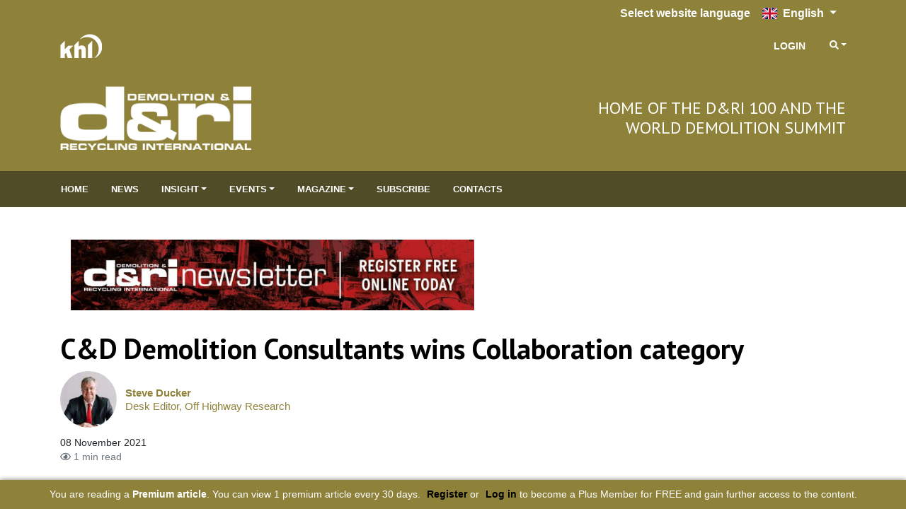

--- FILE ---
content_type: text/html; charset=utf-8
request_url: https://www.demolitionandrecycling.media/Ajax/RelatedArticlesWidget?articleID=8016104&brand=14
body_size: 207
content:

    <div class="row">
        <div class="col-12 mt-2 khl-article-block-title">
            <span class="text-primary h5 d-block border-bottom border-primary">Related Articles&#xA;</span>
        </div>
    </div>
    <div id="Related_Articles_Wrapper">
            <div class="row">
                <div class="col-12 related-article-item" data-articleid="8033002">
                    <div class="py-2 border-bottom">
                        <div class="row mx-n2">
                                <div class="col-12 px-2">
                                    <div class="khl-article-block-headline font-weight-bold h5">
                                        <a href="https://www.DemolitionandRecycling.media/news/the-2023-world-demolition-awards/8033002.article" >The 2023 World Demolition Awards</a>
                                    </div>
                                    <div class="khl-article-block-intro d-none d-sm-block">
                                            <div class="premium-content">Premium Content</div>
                                    </div>
                                </div>
                        </div>
                    </div>
                </div>
            </div>
            <div class="row">
                <div class="col-12 related-article-item" data-articleid="8031990">
                    <div class="py-2 border-bottom">
                        <div class="row mx-n2">
                                <div class="col-12 px-2">
                                    <div class="khl-article-block-headline font-weight-bold h5">
                                        <a href="https://www.DemolitionandRecycling.media/news/world-demolition-awards-shortlist-recycling-and-environmental/8031990.article" >World Demolition Awards shortlist - Recycling and Environmental</a>
                                    </div>
                                    <div class="khl-article-block-intro d-none d-sm-block">
                                            <div class="premium-content">Premium Content</div>
                                    </div>
                                </div>
                        </div>
                    </div>
                </div>
            </div>
            <div class="row">
                <div class="col-12 related-article-item" data-articleid="8031536">
                    <div class="py-2 border-bottom">
                        <div class="row mx-n2">
                                <div class="col-12 px-2">
                                    <div class="khl-article-block-headline font-weight-bold h5">
                                        <a href="https://www.DemolitionandRecycling.media/news/world-demolition-awards-shortlist-civils/8031536.article" >World Demolition Awards Shortlist: Civils</a>
                                    </div>
                                    <div class="khl-article-block-intro d-none d-sm-block">
                                            <div class="premium-content">Premium Content</div>
                                    </div>
                                </div>
                        </div>
                    </div>
                </div>
            </div>
            <div class="row">
                <div class="col-12 related-article-item" data-articleid="8112750">
                    <div class="py-2 border-bottom">
                        <div class="row mx-n2">
                                <div class="col-12 px-2">
                                    <div class="khl-article-block-headline font-weight-bold h5">
                                        <a href="https://www.DemolitionandRecycling.media/news/call-for-speakers-world-demolition-summit-2026-announced/8112750.article" >Call for speakers: World Demolition Summit 2026</a>
                                    </div>
                                    <div class="khl-article-block-intro d-none d-sm-block">
                                    </div>
                                </div>
                        </div>
                    </div>
                </div>
            </div>

    </div>


--- FILE ---
content_type: text/html; charset=utf-8
request_url: https://www.demolitionandrecycling.media/Ajax/ArticleListByPresentationRule?articleID=8016104&brand=14&presentation=2&amount=6&layout=1&lytics=0&moreurl=1
body_size: 1190
content:
            <div class="row khl-article-block py-2 mx-2n presentation-rule-widget">
                <div class="col-12 mt-2 khl-article-block-title px-2">
                        <a href="https://www.demolitionandrecycling.media/news" class="text-primary h5 d-block border-bottom border-primary">Latest news</a>
                </div>
                    <div class="col-12 col-md-6 col-lg-4 px-2">
                        <div class="py-2 h-100">
                            <div class="card h-100">
                                <div class="card-img-top">
                                    <div class="khl-article-block-image">
                                        <a href="https://www.demolitionandrecycling.media/news/conexpo-con-agg-up-to-date-news/8112679.article" >
                                                <img src="/images/270xany/index-20250724-212311-ConExpo-2.png"
                                                     alt=""
                                                     loading="lazy"
                                                     srcset="
                                                            /images/270xany/index-20250724-212311-ConExpo-2.png 270w,
                                                            /images/405x270/index-20250724-212311-ConExpo-2.png 405w,
                                                            /images/480x320/index-20250724-212311-ConExpo-2.png 480w,
                                                            /images/780x520/index-20250724-212311-ConExpo-2.png 780w
                                                            "
                                                     sizes="(min-width: 900px) 780px, (min-width: 768px) 480px, (min-width: 1024px) 270px, 405px" />
                                        </a>
                                    </div>
                                </div>
                                <div class="card-body">
                                    <div class="khl-article-block-headline font-weight-bold h5">
                                        <a href="https://www.demolitionandrecycling.media/news/conexpo-con-agg-up-to-date-news/8112679.article" >Conexpo-Con/Agg: the latest show news</a>                                        
                                    </div>
                                    <div class="khl-article-block-intro d-none d-sm-block">
                                            <div class="premium-content">Premium Content</div>
                                        Read our running-story on all exhibitor news and developments as we approach the year&#x2019;s biggest construction equipment show
                                    </div>
                                </div>
                                
                            </div>
                        </div>
                    </div>
                    <div class="col-12 col-md-6 col-lg-4 px-2">
                        <div class="py-2 h-100">
                            <div class="card h-100">
                                <div class="card-img-top">
                                    <div class="khl-article-block-image">
                                        <a href="https://www.demolitionandrecycling.media/news/call-for-speakers-world-demolition-summit-2026-announced/8112750.article" >
                                                <img src="/images/270xany/index-20250430-091723-summit11.jpg"
                                                     alt=""
                                                     loading="lazy"
                                                     srcset="
                                                            /images/270xany/index-20250430-091723-summit11.jpg 270w,
                                                            /images/405x270/index-20250430-091723-summit11.jpg 405w,
                                                            /images/480x320/index-20250430-091723-summit11.jpg 480w,
                                                            /images/780x520/index-20250430-091723-summit11.jpg 780w
                                                            "
                                                     sizes="(min-width: 900px) 780px, (min-width: 768px) 480px, (min-width: 1024px) 270px, 405px" />
                                        </a>
                                    </div>
                                </div>
                                <div class="card-body">
                                    <div class="khl-article-block-headline font-weight-bold h5">
                                        <a href="https://www.demolitionandrecycling.media/news/call-for-speakers-world-demolition-summit-2026-announced/8112750.article" >Call for speakers: World Demolition Summit 2026</a>                                        
                                    </div>
                                    <div class="khl-article-block-intro d-none d-sm-block">
                                        It&#x2019;s time to register and to send in submissions for this year&#x2019;s event in Madrid
                                    </div>
                                </div>
                                
                            </div>
                        </div>
                    </div>
                    <div class="col-12 col-md-6 col-lg-4 px-2">
                        <div class="py-2 h-100">
                            <div class="card h-100">
                                <div class="card-img-top">
                                    <div class="khl-article-block-image">
                                        <a href="https://www.demolitionandrecycling.media/news/john-deere-moves-overseas-manufacturing-to-the-us/8112715.article" >
                                                <img src="/images/270xany/index-20241022-171337-r4f140863rrd.jpg"
                                                     alt=""
                                                     loading="lazy"
                                                     srcset="
                                                            /images/270xany/index-20241022-171337-r4f140863rrd.jpg 270w,
                                                            /images/405x270/index-20241022-171337-r4f140863rrd.jpg 405w,
                                                            /images/480x320/index-20241022-171337-r4f140863rrd.jpg 480w,
                                                            /images/780x520/index-20241022-171337-r4f140863rrd.jpg 780w
                                                            "
                                                     sizes="(min-width: 900px) 780px, (min-width: 768px) 480px, (min-width: 1024px) 270px, 405px" />
                                        </a>
                                    </div>
                                </div>
                                <div class="card-body">
                                    <div class="khl-article-block-headline font-weight-bold h5">
                                        <a href="https://www.demolitionandrecycling.media/news/john-deere-moves-overseas-manufacturing-to-the-us/8112715.article" >John Deere moves overseas excavator manufacturing to the US</a>                                        
                                    </div>
                                    <div class="khl-article-block-intro d-none d-sm-block">
                                        Production of excavators relocated from Japan to new US$70 million factory in North Carolina, US
                                    </div>
                                </div>
                                
                            </div>
                        </div>
                    </div>
                    <div class="col-12 col-md-6 col-lg-4 px-2">
                        <div class="py-2 h-100">
                            <div class="card h-100">
                                <div class="card-img-top">
                                    <div class="khl-article-block-image">
                                        <a href="https://www.demolitionandrecycling.media/news/mobile-processing-systems-from-keestrack-at-conexpo/8112680.article" >
                                                <img src="/images/270xany/index-20260129-130159-Keestrack-K6-scalper.jpg"
                                                     alt=""
                                                     loading="lazy"
                                                     srcset="
                                                            /images/270xany/index-20260129-130159-Keestrack-K6-scalper.jpg 270w,
                                                            /images/405x270/index-20260129-130159-Keestrack-K6-scalper.jpg 405w,
                                                            /images/480x320/index-20260129-130159-Keestrack-K6-scalper.jpg 480w,
                                                            /images/780x520/index-20260129-130159-Keestrack-K6-scalper.jpg 780w
                                                            "
                                                     sizes="(min-width: 900px) 780px, (min-width: 768px) 480px, (min-width: 1024px) 270px, 405px" />
                                        </a>
                                    </div>
                                </div>
                                <div class="card-body">
                                    <div class="khl-article-block-headline font-weight-bold h5">
                                        <a href="https://www.demolitionandrecycling.media/news/mobile-processing-systems-from-keestrack-at-conexpo/8112680.article" >Mobile processing systems from Keestrack at ConExpo</a>                                        
                                    </div>
                                    <div class="khl-article-block-intro d-none d-sm-block">
                                        Will celebrate 30th anniversary of the K6 scalper, the first Keestrack machine on the market&#xA0;
                                    </div>
                                </div>
                                
                            </div>
                        </div>
                    </div>
                    <div class="col-12 col-md-6 col-lg-4 px-2">
                        <div class="py-2 h-100">
                            <div class="card h-100">
                                <div class="card-img-top">
                                    <div class="khl-article-block-image">
                                        <a href="https://www.demolitionandrecycling.media/news/terex-and-rev-gain-stockholder-approval-to-merge/8112654.article" >
                                                <img src="/images/270xany/index-20250818-164555-TFR-10-Anniversary18.png"
                                                     alt=""
                                                     loading="lazy"
                                                     srcset="
                                                            /images/270xany/index-20250818-164555-TFR-10-Anniversary18.png 270w,
                                                            /images/405x270/index-20250818-164555-TFR-10-Anniversary18.png 405w,
                                                            /images/480x320/index-20250818-164555-TFR-10-Anniversary18.png 480w,
                                                            /images/780x520/index-20250818-164555-TFR-10-Anniversary18.png 780w
                                                            "
                                                     sizes="(min-width: 900px) 780px, (min-width: 768px) 480px, (min-width: 1024px) 270px, 405px" />
                                        </a>
                                    </div>
                                </div>
                                <div class="card-body">
                                    <div class="khl-article-block-headline font-weight-bold h5">
                                        <a href="https://www.demolitionandrecycling.media/news/terex-and-rev-gain-stockholder-approval-to-merge/8112654.article" >Terex and Rev gain stockholder approval to merge</a>                                        
                                    </div>
                                    <div class="khl-article-block-intro d-none d-sm-block">
                                        Special meetings held by both companies receive stockholder approval to carry out planned merger&#xA0;
                                    </div>
                                </div>
                                
                            </div>
                        </div>
                    </div>
                    <div class="col-12 col-md-6 col-lg-4 px-2">
                        <div class="py-2 h-100">
                            <div class="card h-100">
                                <div class="card-img-top">
                                    <div class="khl-article-block-image">
                                        <a href="https://www.demolitionandrecycling.media/news/cde-systems-for-waste-recycling-to-be-showcased-at-conexpo/8112653.article" >
                                                <img src="/images/270xany/index-20260129-121938-Tony-Convery.JPG"
                                                     alt=""
                                                     loading="lazy"
                                                     srcset="
                                                            /images/270xany/index-20260129-121938-Tony-Convery.JPG 270w,
                                                            /images/405x270/index-20260129-121938-Tony-Convery.JPG 405w,
                                                            /images/480x320/index-20260129-121938-Tony-Convery.JPG 480w,
                                                            /images/780x520/index-20260129-121938-Tony-Convery.JPG 780w
                                                            "
                                                     sizes="(min-width: 900px) 780px, (min-width: 768px) 480px, (min-width: 1024px) 270px, 405px" />
                                        </a>
                                    </div>
                                </div>
                                <div class="card-body">
                                    <div class="khl-article-block-headline font-weight-bold h5">
                                        <a href="https://www.demolitionandrecycling.media/news/cde-systems-for-waste-recycling-to-be-showcased-at-conexpo/8112653.article" >CDE systems for waste recycling to be showcased at ConExpo</a>                                        
                                    </div>
                                    <div class="khl-article-block-intro d-none d-sm-block">
                                        How to unlock value from waste materials will be in focus at the Las Vegas show
                                    </div>
                                </div>
                                
                            </div>
                        </div>
                    </div>
                    <div class="col-12 my-2 khl-article-block-linkdescription text-right">
                        <a href="https://www.demolitionandrecycling.media/news" class="text-primary d-block">More News</a>
                    </div>
            </div>
        

--- FILE ---
content_type: text/html; charset=utf-8
request_url: https://www.demolitionandrecycling.media/Ajax/ArticleListByPresentationRule?articleID=8016104&brand=14&presentation=12&amount=3&layout=1&lytics=0&moreurl=1
body_size: 680
content:
            <div class="row khl-article-block py-2 mx-2n presentation-rule-widget">
                <div class="col-12 mt-2 khl-article-block-title px-2">
                        <a href="https://www.demolitionandrecycling.media/insight/videos" class="text-primary h5 d-block border-bottom border-primary">Videos</a>
                </div>
                    <div class="col-12 col-md-6 col-lg-4 px-2">
                        <div class="py-2 h-100">
                            <div class="card h-100">
                                <div class="card-img-top">
                                    <div class="khl-article-block-image">
                                        <a href="https://www.demolitionandrecycling.media/news/5-of-the-best-demolition-videos-from-2025/8105859.article" >
                                                <img src="/images/270xany/index-20250926-091947-Screenshot-20250926-091926.png"
                                                     alt=""
                                                     loading="lazy"
                                                     srcset="
                                                            /images/270xany/index-20250926-091947-Screenshot-20250926-091926.png 270w,
                                                            /images/405x270/index-20250926-091947-Screenshot-20250926-091926.png 405w,
                                                            /images/480x320/index-20250926-091947-Screenshot-20250926-091926.png 480w,
                                                            /images/780x520/index-20250926-091947-Screenshot-20250926-091926.png 780w
                                                            "
                                                     sizes="(min-width: 900px) 780px, (min-width: 768px) 480px, (min-width: 1024px) 270px, 405px" />
                                        </a>
                                    </div>
                                </div>
                                <div class="card-body">
                                    <div class="khl-article-block-headline font-weight-bold h5">
                                        <a href="https://www.demolitionandrecycling.media/news/5-of-the-best-demolition-videos-from-2025/8105859.article" >5 of the best demolition videos from 2025</a>                                        
                                    </div>
                                    <div class="khl-article-block-intro d-none d-sm-block">
                                        From towering skyscrapers to complex industrial facilities, each project showcased skill and creativity
                                    </div>
                                </div>
                                
                            </div>
                        </div>
                    </div>
                    <div class="col-12 col-md-6 col-lg-4 px-2">
                        <div class="py-2 h-100">
                            <div class="card h-100">
                                <div class="card-img-top">
                                    <div class="khl-article-block-image">
                                        <a href="https://www.demolitionandrecycling.media/news/video-why-you-should-attend-wds/8109497.article" >
                                                <img src="/images/270xany/index-20251113-142949-NDA.jpg"
                                                     alt=""
                                                     loading="lazy"
                                                     srcset="
                                                            /images/270xany/index-20251113-142949-NDA.jpg 270w,
                                                            /images/405x270/index-20251113-142949-NDA.jpg 405w,
                                                            /images/480x320/index-20251113-142949-NDA.jpg 480w,
                                                            /images/780x520/index-20251113-142949-NDA.jpg 780w
                                                            "
                                                     sizes="(min-width: 900px) 780px, (min-width: 768px) 480px, (min-width: 1024px) 270px, 405px" />
                                        </a>
                                    </div>
                                </div>
                                <div class="card-body">
                                    <div class="khl-article-block-headline font-weight-bold h5">
                                        <a href="https://www.demolitionandrecycling.media/news/video-why-you-should-attend-wds/8109497.article" >Video: Why you should attend WDS</a>                                        
                                    </div>
                                    <div class="khl-article-block-intro d-none d-sm-block">
                                        Industry leaders discuss the importance of the event
                                    </div>
                                </div>
                                
                            </div>
                        </div>
                    </div>
                    <div class="col-12 col-md-6 col-lg-4 px-2">
                        <div class="py-2 h-100">
                            <div class="card h-100">
                                <div class="card-img-top">
                                    <div class="khl-article-block-image">
                                        <a href="https://www.demolitionandrecycling.media/video/video-demolition-begins-on-white-house-east-wing/8087444.article" >
                                                <img src="/images/270xany/index-20251021-124015-20251020T222941Z3LYNXMPEL9J0VWRTROPTP4USATRUMPBALLROOM.JPG"
                                                     alt=""
                                                     loading="lazy"
                                                     srcset="
                                                            /images/270xany/index-20251021-124015-20251020T222941Z3LYNXMPEL9J0VWRTROPTP4USATRUMPBALLROOM.JPG 270w,
                                                            /images/405x270/index-20251021-124015-20251020T222941Z3LYNXMPEL9J0VWRTROPTP4USATRUMPBALLROOM.JPG 405w,
                                                            /images/480x320/index-20251021-124015-20251020T222941Z3LYNXMPEL9J0VWRTROPTP4USATRUMPBALLROOM.JPG 480w,
                                                            /images/780x520/index-20251021-124015-20251020T222941Z3LYNXMPEL9J0VWRTROPTP4USATRUMPBALLROOM.JPG 780w
                                                            "
                                                     sizes="(min-width: 900px) 780px, (min-width: 768px) 480px, (min-width: 1024px) 270px, 405px" />
                                        </a>
                                    </div>
                                </div>
                                <div class="card-body">
                                    <div class="khl-article-block-headline font-weight-bold h5">
                                        <a href="https://www.demolitionandrecycling.media/video/video-demolition-begins-on-white-house-east-wing/8087444.article" >Video: Demolition begins on White House East Wing</a>                                        
                                    </div>
                                    <div class="khl-article-block-intro d-none d-sm-block">
                                            <div class="premium-content">Premium Content</div>
                                        Aceco begins work on $250 million project
                                    </div>
                                </div>
                                
                            </div>
                        </div>
                    </div>
                    <div class="col-12 my-2 khl-article-block-linkdescription text-right">
                        <a href="https://www.demolitionandrecycling.media/insight/videos" class="text-primary d-block">More Videos</a>
                    </div>
            </div>
        

--- FILE ---
content_type: text/html; charset=utf-8
request_url: https://www.demolitionandrecycling.media/Ajax/ArticleListByPresentationRule?articleID=8016104&brand=14&presentation=58&amount=3&layout=2&lytics=0&moreurl=0
body_size: 925
content:
            <div class="col-12 mt-2 khl-article-block-title px-2">
                    <span class="text-primary h5 d-block border-bottom border-primary">Partner Content</span>
            </div>
            <div id="PartnerContentCarousel" class="carousel slide" data-ride="carousel">
                <ol class="carousel-indicators">
                        <li data-target="#PartnerContentCarousel" data-slide-to="0" class="active"></li>
                        <li data-target="#PartnerContentCarousel" data-slide-to="1" class=""></li>
                        <li data-target="#PartnerContentCarousel" data-slide-to="2" class=""></li>
                </ol>
                <div class="carousel-inner position-relative">
                        <div class="carousel-item active" data-articleid="8054491" data-layoutoption="1">
                            <div class="py-2 border-bottom">
                                <div class="row mx-n2">
                                    <div class="col-3 px-2">
                                        <div class="khl-article-block-image">
                                            <a href="https://www.demolitionandrecycling.media/news/tracking-success-why-telematics-is-constructions-must-have-technology/8054491.article" >
                                                <img src="/images/270xany/index-20250320-162457-Dozer--Adobe.jpeg"
                                                     alt=""
                                                     loading="lazy"
                                                     srcset="
                                            /images/270xany/index-20250320-162457-Dozer--Adobe.jpeg 270w,
                                            /images/405x270/index-20250320-162457-Dozer--Adobe.jpeg 405w,
                                            /images/480x320/index-20250320-162457-Dozer--Adobe.jpeg 480w
                                                            "
                                                     sizes="(min-width: 768px) 480px, (min-width: 1024px) 270px, 405px" />
                                            </a>
                                        </div>
                                    </div>
                                    <div class="col-9 px-2">
                                        <div class="khl-article-block-headline font-weight-bold h4"><a href="https://www.demolitionandrecycling.media/news/tracking-success-why-telematics-is-constructions-must-have-technology/8054491.article" >Tracking success: Why telematics is construction&#x2019;s must-have technology</a></div>
                                        <div class="khl-article-block-intro d-none d-sm-block">
                                            Tracking for on-site assets used to be a nice thing to have. Now telematics is a basic essential for successful construction businesses
                                        </div>
                                    </div>
                                </div>
                            </div>
                        </div>
                        <div class="carousel-item " data-articleid="8037821" data-layoutoption="1">
                            <div class="py-2 border-bottom">
                                <div class="row mx-n2">
                                    <div class="col-3 px-2">
                                        <div class="khl-article-block-image">
                                            <a href="https://www.demolitionandrecycling.media/sponsored-content/can-technology-make-construction-safer/8037821.article" >
                                                <img src="/images/270xany/index-20240620-085116-Safety--worker-and-excavator--AdobeStock.jpeg"
                                                     alt=""
                                                     loading="lazy"
                                                     srcset="
                                            /images/270xany/index-20240620-085116-Safety--worker-and-excavator--AdobeStock.jpeg 270w,
                                            /images/405x270/index-20240620-085116-Safety--worker-and-excavator--AdobeStock.jpeg 405w,
                                            /images/480x320/index-20240620-085116-Safety--worker-and-excavator--AdobeStock.jpeg 480w
                                                            "
                                                     sizes="(min-width: 768px) 480px, (min-width: 1024px) 270px, 405px" />
                                            </a>
                                        </div>
                                    </div>
                                    <div class="col-9 px-2">
                                        <div class="khl-article-block-headline font-weight-bold h4"><a href="https://www.demolitionandrecycling.media/sponsored-content/can-technology-make-construction-safer/8037821.article" >Can technology make construction safer?</a></div>
                                        <div class="khl-article-block-intro d-none d-sm-block">
                                            Experts discuss solutions digital tech can bring to mitigate risk on the jobsite
                                        </div>
                                    </div>
                                </div>
                            </div>
                        </div>
                        <div class="carousel-item " data-articleid="8037699" data-layoutoption="1">
                            <div class="py-2 border-bottom">
                                <div class="row mx-n2">
                                    <div class="col-3 px-2">
                                        <div class="khl-article-block-image">
                                            <a href="https://www.demolitionandrecycling.media/sponsored-content/building-a-sustainable-future-how-recycled-aggregates-are-transforming-construction-and-demolition-waste/8037699.article" >
                                                <img src="/images/270xany/index-20240613-113159-Wet-processing-technology-is-keeping-millions-of-tonnes-of-material-away-from-landfill-each-year.jpg"
                                                     alt=""
                                                     loading="lazy"
                                                     srcset="
                                            /images/270xany/index-20240613-113159-Wet-processing-technology-is-keeping-millions-of-tonnes-of-material-away-from-landfill-each-year.jpg 270w,
                                            /images/405x270/index-20240613-113159-Wet-processing-technology-is-keeping-millions-of-tonnes-of-material-away-from-landfill-each-year.jpg 405w,
                                            /images/480x320/index-20240613-113159-Wet-processing-technology-is-keeping-millions-of-tonnes-of-material-away-from-landfill-each-year.jpg 480w
                                                            "
                                                     sizes="(min-width: 768px) 480px, (min-width: 1024px) 270px, 405px" />
                                            </a>
                                        </div>
                                    </div>
                                    <div class="col-9 px-2">
                                        <div class="khl-article-block-headline font-weight-bold h4"><a href="https://www.demolitionandrecycling.media/sponsored-content/building-a-sustainable-future-how-recycled-aggregates-are-transforming-construction-and-demolition-waste/8037699.article" >Building a sustainable future: How recycled aggregates are transforming construction and demolition waste</a></div>
                                        <div class="khl-article-block-intro d-none d-sm-block">
                                            The drive towards greater sustainability has raised awareness of waste recycling. Although challenges in this sector are manifold, the advance of processing technology is set to keep millions of tonnes of material away from landfill
                                        </div>
                                    </div>
                                </div>
                            </div>
                        </div>
                    <a class="custcarousel-button-next" href="#PartnerContentCarousel" role="button" data-slide="next"><i class="fas fa-2x fa-chevron-right"></i></a>
                    <a class="custcarousel-button-prev" href="#PartnerContentCarousel" role="button" data-slide="prev"><i class="fas fa-2x fa-chevron-left"></i></a>
                </div>
            </div>
        

--- FILE ---
content_type: text/html; charset=utf-8
request_url: https://www.demolitionandrecycling.media/Ajax/LyticsRecommendationsWidget?segment=demolition_recommended_reading&amount=5&confidence=true&visited=false&sponsored=&brand=14
body_size: 197
content:
<div class="row khl-article-block">
    <div class="col-12 mt-2 khl-article-block-title">
        <span class="text-primary h5 d-block border-bottom border-primary">Your Recommended Reads</span>
    </div>
        <div class="col-12 mostRead-article-item">
            <div class="py-2 border-bottom">
                <div class="row mx-n2">
                        <div class="col-12 px-2">
                            <div class="khl-article-block-headline font-weight-bold h5 mb-0">
                                <a href="https://www.demolitionandrecycling.media/news/call-for-speakers-world-demolition-summit-2026-announced/8112750.article" >
                                    Call for speakers: World Demolition Summit 2026
                                </a>
                            </div>
                        </div>
                </div>
            </div>
        </div>
        <div class="col-12 mostRead-article-item">
            <div class="py-2 border-bottom">
                <div class="row mx-n2">
                        <div class="col-12 px-2">
                            <div class="khl-article-block-headline font-weight-bold h5 mb-0">
                                <a href="https://www.demolitionandrecycling.media/news/mobile-processing-systems-from-keestrack-at-conexpo/8112680.article" >
                                    Mobile processing systems from Keestrack at ConExpo
                                </a>
                            </div>
                        </div>
                </div>
            </div>
        </div>
        <div class="col-12 mostRead-article-item">
            <div class="py-2 border-bottom">
                <div class="row mx-n2">
                        <div class="col-12 px-2">
                            <div class="khl-article-block-headline font-weight-bold h5 mb-0">
                                <a href="https://www.demolitionandrecycling.media/news/cde-systems-for-waste-recycling-to-be-showcased-at-conexpo/8112653.article" >
                                    CDE systems for waste recycling to be showcased at ConExpo
                                </a>
                            </div>
                        </div>
                </div>
            </div>
        </div>
        <div class="col-12 mostRead-article-item">
            <div class="py-2 border-bottom">
                <div class="row mx-n2">
                        <div class="col-12 px-2">
                            <div class="khl-article-block-headline font-weight-bold h5 mb-0">
                                <a href="https://www.demolitionandrecycling.media/news/shear-efficiency-on-complex-sites/8112538.article" >
                                    Shear efficiency on complex sites
                                </a>
                            </div>
                        </div>
                </div>
            </div>
        </div>
        <div class="col-12 mostRead-article-item">
            <div class="py-2 border-bottom">
                <div class="row mx-n2">
                        <div class="col-12 px-2">
                            <div class="khl-article-block-headline font-weight-bold h5 mb-0">
                                <a href="https://www.demolitionandrecycling.media/news/us-intro-of-new-automatic-quick-coupler-from-steelwrist-at-conexpo/8112449.article" >
                                    US intro of automatic quick coupler from Steelwrist at ConExpo
                                </a>
                            </div>
                        </div>
                </div>
            </div>
        </div>
</div>

--- FILE ---
content_type: text/html; charset=utf-8
request_url: https://www.demolitionandrecycling.media/Ajax/MostRead?amount=5&navonly=0&navid=&brandid=14
body_size: 497
content:
<div class="row khl-article-block">
    <div class="col-12 mt-2 khl-article-block-title">
        <span class="text-primary h5 d-block border-bottom border-primary">Popular Reads</span>
    </div>
        <div class="col-12 mostRead-article-item" data-articleid="8093940">
            <div class="py-2 border-bottom">
                <div class="row mx-n2">
                        <div class="col-12 px-2">
                            <div class="khl-article-block-headline font-weight-bold h5 mb-0">
                                <a href="https://www.demolitionandrecycling.media\news/world-demolition-awards-winners-announced-in-nashville/8093940.article" >World Demolition Awards winners announced in Nashville</a>
                            </div>
                            <div class="khl-article-block-intro" style="display:none;">
                                DDM takes home the Best of the Best award
                            </div>
                        </div>
                </div>
            </div>
        </div>
        <div class="col-12 mostRead-article-item" data-articleid="8110866">
            <div class="py-2 border-bottom">
                <div class="row mx-n2">
                        <div class="col-12 px-2">
                            <div class="khl-article-block-headline font-weight-bold h5 mb-0">
                                <a href="https://www.demolitionandrecycling.media\news/new-ceo-for-priestly-demolition/8110866.article" >New CEO for Priestly Demolition</a>
                            </div>
                            <div class="khl-article-block-intro" style="display:none;">
                                Canadian specialist contractor Priestly Demolition has appointed a new CEO as part of a series of executive leadership appointments
                            </div>
                        </div>
                </div>
            </div>
        </div>
        <div class="col-12 mostRead-article-item" data-articleid="8109966">
            <div class="py-2 border-bottom">
                <div class="row mx-n2">
                        <div class="col-12 px-2">
                            <div class="khl-article-block-headline font-weight-bold h5 mb-0">
                                <a href="https://www.demolitionandrecycling.media\news/lawsuit-filed-over-white-house-demolition-project/8109966.article" >Lawsuit filed over White House demolition project</a>
                            </div>
                            <div class="khl-article-block-intro" style="display:none;">
                                Ongoing works are &#x2018;unlawful&#x2019; according to lawsuit
                            </div>
                        </div>
                </div>
            </div>
        </div>
        <div class="col-12 mostRead-article-item" data-articleid="8110138">
            <div class="py-2 border-bottom">
                <div class="row mx-n2">
                        <div class="col-12 px-2">
                            <div class="khl-article-block-headline font-weight-bold h5 mb-0">
                                <a href="https://www.demolitionandrecycling.media\news/metso-finds-buyer-for-loading-and-hauling-business/8110138.article" >Metso finds buyer for loading and hauling business</a>
                            </div>
                            <div class="khl-article-block-intro" style="display:none;">
                                Company to divest business in Finland and Sweden
                            </div>
                        </div>
                </div>
            </div>
        </div>
        <div class="col-12 mostRead-article-item" data-articleid="8105859">
            <div class="py-2 border-bottom">
                <div class="row mx-n2">
                        <div class="col-12 px-2">
                            <div class="khl-article-block-headline font-weight-bold h5 mb-0">
                                <a href="https://www.demolitionandrecycling.media\news/5-of-the-best-demolition-videos-from-2025/8105859.article" >5 of the best demolition videos from 2025</a>
                            </div>
                            <div class="khl-article-block-intro" style="display:none;">
                                From towering skyscrapers to complex industrial facilities, each project showcased skill and creativity
                            </div>
                        </div>
                </div>
            </div>
        </div>
</div>

--- FILE ---
content_type: text/html; charset=utf-8
request_url: https://www.google.com/recaptcha/api2/aframe
body_size: 265
content:
<!DOCTYPE HTML><html><head><meta http-equiv="content-type" content="text/html; charset=UTF-8"></head><body><script nonce="Y43ntgTQQaLaaSH_gx2cNQ">/** Anti-fraud and anti-abuse applications only. See google.com/recaptcha */ try{var clients={'sodar':'https://pagead2.googlesyndication.com/pagead/sodar?'};window.addEventListener("message",function(a){try{if(a.source===window.parent){var b=JSON.parse(a.data);var c=clients[b['id']];if(c){var d=document.createElement('img');d.src=c+b['params']+'&rc='+(localStorage.getItem("rc::a")?sessionStorage.getItem("rc::b"):"");window.document.body.appendChild(d);sessionStorage.setItem("rc::e",parseInt(sessionStorage.getItem("rc::e")||0)+1);localStorage.setItem("rc::h",'1769928740999');}}}catch(b){}});window.parent.postMessage("_grecaptcha_ready", "*");}catch(b){}</script></body></html>

--- FILE ---
content_type: text/css
request_url: https://www.demolitionandrecycling.media/SiteCSS/Demolition-Custom.css?v=1.12
body_size: 690
content:
#GlobalNavigation {
	background-color: white !important
}
#GlobalNavigation .nav-link {
	text-transform: uppercase;
	color: #005581;
	font-size: 80%;
	font-weight: bold
}
#GlobalNavigation .nav-link:hover {
	text-decoration: underline;
	color: black
}
#GlobalNavigation .navbar-nav>.nav-item>.nav-link {
	padding-left: .9rem;
	padding-right: .9rem
}
#GlobalNavigation, #GlobalNavigation .globalnav-left>.nav-item>.nav-link, #GlobalNavigation .globalnav-right>.nav-item>.nav-link {
	border-color: rgba(0, 0, 0, 0.25)
}
#SiteNavigation .nav-link {
	color: white;
	text-transform: uppercase;
	font-size: 80%;
	font-weight: bold
}
#SiteNavigation .nav-link:hover {
	text-decoration: underline
}
#SiteNavigation .nav-item.active {
	background-color: white
}
#SiteNavigation .nav-item.active .nav-link {
	color: #8e8139
}
#SiteNavigation .navbar-nav>.nav-item>.nav-link {
	padding-left: 1rem;
	padding-right: 1rem
}
.custom-scroll-bar::-webkit-scrollbar-thumb {
	background: #8e8139;
}
.custom-scroll-bar::-webkit-scrollbar-thumb:hover {
	background: #504c27;
}
.mobile-nav .mobile-nav-item {
	text-transform: uppercase;
	font-size: 80%;
	font-weight: bold
}
.mobile-nav .btn-link {
	font-weight: bold;
	text-transform: uppercase;
	font-size: 1.1rem;
}
.masthead {
    height: 150px;
}
.magazine-dropdown-division-title {
    font-weight: 700;
}
.global-nav-img-dropdown-title-container, .magazine-dropdown-title-container {
    font-size: 0.8rem;
}
.global-nav-img-dropdown-img-container img, .magazine-dropdown-img-container img {
    align-self: start !important;
}
#SiteNavigation .navbar-brand img {
    max-width: 100%;
}
@media (min-width: 768px){
    .khl-all-mag-item > .row {
        height: 100% !important;
    }
    .khl-all-mag-item > .row > div:first-child,
    .khl-all-mag-item > .row > div:nth-child(2) {
        align-self: initial !important;
    }
    .khl-all-mag-item > .row > div:last-child{
        align-self: flex-end !important;
    }
    .SingleMagPromo > .row {
        height:  100% !important;
    }
    
    .khl-brand-mag-item > .row {
        height:  100% !important;
    }
    
    .khl-brand-mag-item > .row > div:first-child,
    .khl-brand-mag-item > .row > div:nth-child(2){
        align-self: initial !important;
    }
    .khl-brand-mag-item > .row > div:last-child {
        align-self: flex-end !important;
    }
}
@media(max-width: 767px){
    p {
        font-size: 1.2rem;
    }   
}

@media (min-width: 600px) {
    #ccc #ccc-notify.ccc-notify__box {
        max-height: 550px !important;
    }

    #ccc #ccc-notify.ccc-notify__box {
        border-radius: 0 !important;
        padding: 24px 32px !important;
    }
}

.ccc-notify-text h1 {
    padding-right: 40px !important;
    margin-bottom: 12px !important;
}

#ccc-notify-title {
    font-size: 1.2em;
}

#ccc .ccc-notify-button {
    background-color: #fff !important;
    border-color: #504c27 !important;
    font-weight: 600 !important;
}

#ccc .ccc-notify-button span {
    color: #504c27 !important;
}

#ccc .ccc-notify-button.ccc-reject-button,
#ccc #ccc-notify-reject,
#ccc #ccc-reject-settings {
    border: 2px solid #504c27 !important;
    border-color: #504c27 !important;
}

#ccc .ccc-notify-buttons .ccc-notify-button.ccc-reject-button {
    display: none;
}

#ccc .ccc-notify-buttons {
    display: flex;
    flex-direction: column;
}

#ccc #ccc-notify-dismiss {
    fill: #999;
    outline: none;
    right: 38px !important;
}

#ccc-notify-dismiss svg {
    display: none;
}

#ccc-notify-dismiss::after {
    content: "Close";
    text-transform: uppercase;
    color: #999;
}

.modal-header, .modal-footer {
    border: none;
}

#DismissConfirmation {
    border: 2px solid #504c27;
    background: white;
    color: #504c27;
}

#ShowCookieConsentPanel {
    background-color: #504c27;
}

#ShowCookieConsentPanel,
#DismissConfirmation {
    font-weight: 600;
    font-size: 15px;
}

.modal-footer {
    justify-content: center;
}

#ccc-close {
    outline: none;
    /*display: none !important;*/
}